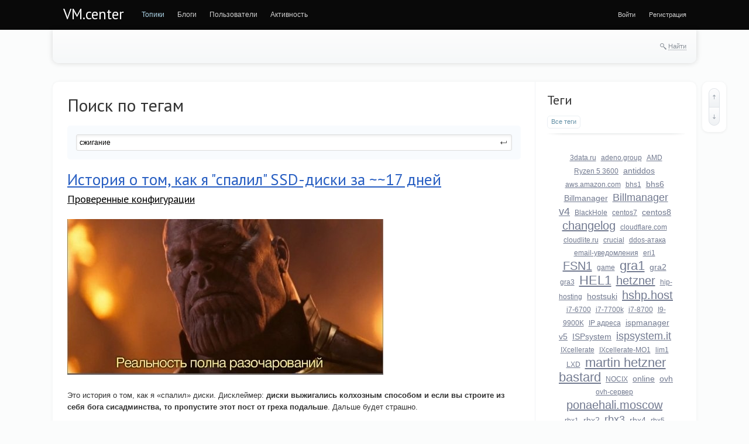

--- FILE ---
content_type: text/html; charset=utf-8
request_url: https://vm.center/tag/%D1%81%D0%B6%D0%B8%D0%B3%D0%B0%D0%BD%D0%B8%D0%B5/
body_size: 71490
content:
<!doctype html>




        
        

<!--[if lt IE 7]> <html class="no-js ie6 oldie" lang="ru" > <![endif]-->
<!--[if IE 7]>    <html class="no-js ie7 oldie" lang="ru" > <![endif]-->
<!--[if IE 8]>    <html class="no-js ie8 oldie" lang="ru" > <![endif]-->
<!--[if gt IE 8]><!--> <html class="no-js" lang="ru" > <!--<![endif]-->

<head prefix="og: https://ogp.me/ns# article: https://ogp.me/ns/article#">
    
        <meta charset="utf-8">

        <meta name="description" content="коллективный хостинг от HostSuki project">
        <meta name="keywords" content="vmmanager, настроить vmmanager, proxmox настройка, ABCD Team, HostSuki, alice2k, коллективный хостинг">
        <meta name="viewport" content="width=device-width, initial-scale=1">
        <meta name="robots" content="index,follow">

        <title>сжигание / Теги / VM.center</title>

        
                    <link rel="alternate" type="application/rss+xml" href="https://vm.center/rss/tag/сжигание/" title="сжигание">
        
        
                    <link rel="canonical" href="https://vm.center/tag/сжигание/" />
        
        
        
            
            <link rel="stylesheet" type="text/css" href="https://vm.center/application/tmp/templates/cache/synio/4e6df873f07b3f664cc7a1fca065e01a.css?v=0" />

        
    <link href="//fonts.googleapis.com/css?family=PT+Sans:400,700&amp;subset=latin,cyrillic" rel="stylesheet" type="text/css">
    <link rel="search" type="application/opensearchdescription+xml" href="https://vm.center/search/opensearch/" title="VM.center" />


        <link href="https://vm.center/application/frontend/skin/synio/assets/images/favicons/favicon.ico?v1" rel="shortcut icon" />

        <script>
            var PATH_ROOT                   = 'https://vm.center/',PATH_SKIN                   = 'https://vm.center/application/frontend/skin/synio',PATH_FRAMEWORK_FRONTEND     = 'https://vm.center/framework/frontend/framework',PATH_FRAMEWORK_LIBS_VENDOR  = 'https://vm.center/framework/libs/vendor',LIVESTREET_SECURITY_KEY = 'c53fe88e57b12e00060cd500eaa53c9a',LANGUAGE                = 'ru',WYSIWYG                 = false,ACTION = 'tag';var aRouter = [];aRouter['error'] = 'https://vm.center/error/';aRouter['index'] = 'https://vm.center/index/';aRouter['auth'] = 'https://vm.center/auth/';aRouter['profile'] = 'https://vm.center/profile/';aRouter['blog'] = 'https://vm.center/blog/';aRouter['people'] = 'https://vm.center/people/';aRouter['settings'] = 'https://vm.center/settings/';aRouter['tag'] = 'https://vm.center/tag/';aRouter['talk'] = 'https://vm.center/talk/';aRouter['comments'] = 'https://vm.center/comments/';aRouter['rss'] = 'https://vm.center/rss/';aRouter['blogs'] = 'https://vm.center/blogs/';aRouter['search'] = 'https://vm.center/search/';aRouter['admin'] = 'https://vm.center/admin/';aRouter['ajax'] = 'https://vm.center/ajax/';aRouter['feed'] = 'https://vm.center/feed/';aRouter['stream'] = 'https://vm.center/stream/';aRouter['subscribe'] = 'https://vm.center/subscribe/';aRouter['content'] = 'https://vm.center/content/';aRouter['property'] = 'https://vm.center/property/';aRouter['wall'] = 'https://vm.center/wall/';aRouter['sitemap'] = 'https://vm.center/sitemap/';        </script>

        
    
    
            

                    
    
            <style>
            .layout-userbar,
            .layout-container {
                min-width: 320px;
                max-width: 1100px;
            }
        </style>
    
    <meta name="viewport" content="">


    <meta property="og:title" content="сжигание / Теги / VM.center" />
<meta property="og:type" content="website" />
<meta property="og:image" content="https://vm.center/application/frontend/skin/synio/og-default.png" />
<meta property="og:url" content="https://vm.center/tag/сжигание" />
<meta property="og:site_name" content="VM.center" />

</head>



    
    

<body class="layout layout--user-role-guest layout--user-role-not-admin layout--template-synio layout--fluid  " >
    
    

    
    
<div class="ls-userbar js-userbar">
    <div class="ls-userbar-inner ls-clearfix" style="min-width: 320px; max-width: 1100px;">
        <h1 class="ls-userbar-logo">
            <a href="https://vm.center/">VM.center</a>
        </h1>

        
        
            




    
    


                

    




    <ul class="ls-nav ls-nav--root  ls-userbar-nav ls-clearfix" >
                    
                                                                        












    <li class="ls-nav-item   active"  role="menuitem"
        >

        
        <a href="https://vm.center/" class="ls-nav-item-link" >
            
            
            
            <span class="ls-nav-item-text">Топики</span>

            
            
            
                    </a>

        
            </li>

                                                                    
                                                                        












    <li class="ls-nav-item  "  role="menuitem"
        >

        
        <a href="https://vm.center/blogs/" class="ls-nav-item-link" >
            
            
            
            <span class="ls-nav-item-text">Блоги</span>

            
            
            
                    </a>

        
            </li>

                                                                    
                                                                        












    <li class="ls-nav-item  "  role="menuitem"
        >

        
        <a href="https://vm.center/people/" class="ls-nav-item-link" >
            
            
            
            <span class="ls-nav-item-text">Пользователи</span>

            
            
            
                    </a>

        
            </li>

                                                                    
                                                                        












    <li class="ls-nav-item  "  role="menuitem"
        >

        
        <a href="https://vm.center/stream/" class="ls-nav-item-link" >
            
            
            
            <span class="ls-nav-item-text">Активность</span>

            
            
            
                    </a>

        
            </li>

                                                            </ul>

        

                    
            
            




    
    


        

    




    <ul class="ls-nav ls-nav--root  ls-userbar-auth-nav ls-clearfix" >
                    
                                                                        












    <li class="ls-nav-item  js-modal-toggle-login"  role="menuitem"
        >

        
        <a href="https://vm.center/auth/login/" class="ls-nav-item-link" >
            
            
            
            <span class="ls-nav-item-text">Войти</span>

            
            
            
                    </a>

        
            </li>

                                                                    
                                                                        












    <li class="ls-nav-item  js-modal-toggle-registration"  role="menuitem"
        >

        
        <a href="https://vm.center/auth/register/" class="ls-nav-item-link" >
            
            
            
            <span class="ls-nav-item-text">Регистрация</span>

            
            
            
                    </a>

        
            </li>

                                                            </ul>

            </div>
</div>


    
    <nav class="layout-nav ls-clearfix" style="min-width: 320px; max-width: 1100px;">
        <div class="layout-nav-inner ls-clearfix">
            <div class="layout-nav-right">
                
                <div class="ls-search-hideable js-search-hideable">
    <div class="ls-search-hideable-toggle js-search-hideable-toggle">
        <i class="ls-search-hideable-toggle-icon"></i>
        <a href="#" class="ls-search-hideable-toggle-text">Найти</a>
    </div>

    






<form action="https://vm.center/search/topics" method="get" class="ls-search-form ls-search-form--light  ls-search-hideable-search js-search-hideable-search" >
    
        <div class="ls-search-form-input-wrapper">
            












    
    
    
    
    







    <div class="ls-field  ls-clearfix  "
        
        >

        
        
        
        <div class="ls-field-holder">
            
    <input type="text"     id="ls-field406586632"
    class="ls-field-input ls-search-form-input "
    value=""    name="q"    placeholder="Поиск"            
    
 />

        </div>

        
            </div>



                            <button class="ls-search-form-submit">
                    

<i class="syn-icon syn-icon-submit  " ></i>
                </button>
                    </div>
    
</form>
</div>

                            </div>

            
                    </div>
    </nav>


    
    <div id="container" class="layout-container  layout-has-sidebar">
        
        <div class="layout-wrapper ls-clearfix ">
            
            <div class="layout-content"
                 role="main"
                 >

                

                
                
                    <h2 class="page-header">
                        
    Поиск по тегам

                    </h2>


                
                    
                    
                    
                                            
                                                            

                

                
    






<form action="" method="get" class="ls-search-form  js-tag-search-form" >
    
        <div class="ls-search-form-input-wrapper">
            












    
    
    
    
    







    <div class="ls-field  ls-clearfix  "
        
        >

        
        
        
        <div class="ls-field-holder">
            
    <input type="text"     id="ls-field1435301490"
    class="ls-field-input ls-search-form-input autocomplete-tags js-tag-search"
    value="сжигание"    name="tag"    placeholder="Поиск по тегам"            
    
 />

        </div>

        
            </div>



                            <button class="ls-search-form-submit">
                    

<i class="syn-icon syn-icon-submit  " ></i>
                </button>
                    </div>
    
</form>
    


    

            



    
            







<article class="ls-topic   topic js-topic" >
    
    <header class="ls-topic-header">
        
        
        <h2 class="ls-topic-title ls-word-wrap">
            
                
                                    <a href="https://vm.center/2021/06/good-node/istoriya-o-tom-kak-ya-spalil-ssd-diski-za-17-dney.html">История о том, как я &quot;спалил&quot; SSD-диски за ~~17 дней</a>
                            
        </h2>

        
        
                                                                                            
                    <ul class="ls-topic-blogs ls-clearfix">
                                    <li class="ls-topic-blogs-item"><a href="https://vm.center/blog/good-node/">Проверенные конфигурации</a></li>
                            </ul>
            </header>


    
    

    
    
        
        
        
        <div class="ls-topic-content">
            <div class="ls-topic-text ls-text">
                
                                            <ol> </ol><img src="/uploads/media/topic/2021/06/14/06/180487eb39c4dc480819.jpg"/><br/>
<br/>
Это история о том, как я «спалил» диски. Дисклеймер: <strong>диски выжигались колхозным способом и если вы строите из себя бога сисадминства, то пропустите этот пост от греха подальше</strong>. Дальше будет страшно.<br/>
<br/>

                                    
            </div>

            
                            







<a
                    href="https://vm.center/2021/06/good-node/istoriya-o-tom-kak-ya-spalil-ssd-diski-za-17-dney.html#cut"
            role="button"
                                class="ls-button  ls-topic-cut"
        >
    
    
    
    Читать дальше

    </a>
                    </div>

        
        
                    

        
        
                    
    


    
    
                    
                            



    

    

    <div class="ls-tags  js-tags-favourite" data-param-target_id="574" >
        
        
                            







<a class="ls-tags-item  " href="https://vm.center/tag/%D0%B4%D0%B8%D1%81%D0%BA%D0%B8/" rel="tag">диски</a>, 
                            







<a class="ls-tags-item  " href="https://vm.center/tag/crucial/" rel="tag">crucial</a>, 
                            







<a class="ls-tags-item  " href="https://vm.center/tag/spcc/" rel="tag">spcc</a>, 
                            



    



<a class="ls-tags-item ls-tags-item--last  " href="https://vm.center/tag/%D1%81%D0%B6%D0%B8%D0%B3%D0%B0%D0%BD%D0%B8%D0%B5/" rel="tag">сжигание</a>
                    
    
    
    </div>

                    
        <footer class="ls-topic-footer">
            
            
                <ul class="ls-topic-info ls-clearfix">
                    
                        
                                                    <li class="ls-topic-info-item ls-topic-info-item--vote">
                                
                                












                
    
    

    


<div class="ls-vote ls-vote--count-zero ls-vote--not-voted ls-vote--locked ls-vote--default  js-vote-topic"  data-param-i-target-id="574">
    
    <div class="ls-vote-body">
        
            
            <div class="ls-vote-rating js-vote-rating">
                                    0
                            </div>

            
            <div class="ls-vote-item ls-vote-item-up js-vote-item" title="" data-vote-value="1"></div>

            
                            <div class="ls-vote-item ls-vote-item-abstain js-vote-item" title="" data-vote-value="0"></div>
            
            
            <div class="ls-vote-item ls-vote-item-down js-vote-item" title="" data-vote-value="-1"></div>
        
    </div>
</div>
                            </li>
                        
                        
                        <li class="ls-topic-info-item ls-topic-info-item--author">
                            










    
    

<div class="ls-avatar ls-avatar--inline ls-avatar--has-name ls-avatar--size-text  user-item" >
    
        
        <a href="https://vm.center/profile/Pasha/" class="ls-avatar-image-link">            <img src="https://vm.center/application/frontend/skin/synio/assets/images/avatars/avatar_male_24x24crop.png" alt="" class="ls-avatar-image">
        </a>
        
                    <div class="ls-avatar-name">
                <a href="https://vm.center/profile/Pasha/" class="ls-avatar-name-link">                    Pasha
                </a>            </div>
            
</div>
                        </li>

                        
                        <li class="ls-topic-info-item ls-topic-info-item--date">
                            <time datetime="2021-06-14T07:04:43+03:00" title="14 июня 2021, 07:04">
                                14 июня 2021, 07:04
                            </time>
                        </li>

                                                    
                            <li class="ls-topic-info-item ls-topic-info-item--share">
                                <i class="ls-topic-share js-popover-default" title="Поделиться" data-tooltip-target="#topic_share_574"></i>
                            </li>

                            
                            <li class="ls-topic-info-item ls-topic-info-item--favourite">
                                











<div class="ls-favourite   js-favourite-topic ls-topic-favourite"
     data-param-i-target-id="574"
     title="Добавить в избранное"
     data-param-target_type="topic" >

    
    <div class="ls-favourite-toggle js-favourite-toggle"></div>

    
            <span class="ls-favourite-count js-favourite-count" style="display: none;">
            0
        </span>
    </div>
                            </li>
                        
                        
                        
                        
                                                    <li class="ls-topic-info-item ls-topic-info-item--comments ">
                                <a href="https://vm.center/2021/06/good-node/istoriya-o-tom-kak-ya-spalil-ssd-diski-za-17-dney.html#comments">
                                    <span class="ls-topic-info-item--comments-count">0</span>

                                                                    </a>
                            </li>
                                             
                </ul>
             
        </footer>

        
                    <div class="ls-tooltip" id="topic_share_574">
                <div class="ls-tooltip-content js-ls-tooltip-content">
                    
                        <div class="yashare-auto-init" data-yashareTitle="История о том, как я &quot;спалил&quot; SSD-диски за ~~17 дней" data-yashareLink="https://vm.center/2021/06/good-node/istoriya-o-tom-kak-ya-spalil-ssd-diski-za-17-dney.html" data-yashareL10n="ru" data-yashareType="small" data-yashareTheme="counter" data-yashareQuickServices="yaru,vkontakte,facebook,twitter,odnoklassniki,moimir,gplus"></div>
                    
                </div>
            </div>
             
</article>

    
    
    

















                
            </div>

            
                            <aside class="layout-sidebar" role="complementary">
                    <div class="ls-block ls-block--has-tabs  js-block-default" >
        
                    <header class="ls-block-header">
                
                    <h3 class="ls-block-title">
                                                    Теги
                                            </h3>
                
            </header>
        
        

        
        
        

        
        
        
                    





        
<div class="ls-tabs  js-tabs-block" >
    
    

<ul class="ls-tab-list   ls-clearfix"  data-tab-list>
                
                        

<li class="ls-tab   active" 
    data-tab
    data-lstab-options='{
        "target": "tab1167664575",
        "urls": {
            "load": ""
        }
    }'>

            <span class="ls-tab-inner">Все теги</span>
    </li>
                        </ul>

    
                
    <div class="ls-tabs-panes" data-tab-panes>
                                    <div class="ls-tab-pane" style="display: block" data-tab-pane id="tab1167664575">
                                            <div class="ls-tab-pane-content">
                            


    <ul class="ls-tag-cloud ls-word-wrap">
                    <li class="ls-tag-cloud-item ">
                <a class="ls-tag-size-1" href="https://vm.center/tag/3data.ru/" title="1">3data.ru</a>
            </li>
                    <li class="ls-tag-cloud-item ">
                <a class="ls-tag-size-2" href="https://vm.center/tag/adeno.group/" title="2">adeno.group</a>
            </li>
                    <li class="ls-tag-cloud-item ">
                <a class="ls-tag-size-1" href="https://vm.center/tag/AMD+Ryzen+5+3600/" title="1">AMD Ryzen 5 3600</a>
            </li>
                    <li class="ls-tag-cloud-item ">
                <a class="ls-tag-size-4" href="https://vm.center/tag/antiddos/" title="8">antiddos</a>
            </li>
                    <li class="ls-tag-cloud-item ">
                <a class="ls-tag-size-1" href="https://vm.center/tag/aws.amazon.com/" title="1">aws.amazon.com</a>
            </li>
                    <li class="ls-tag-cloud-item ">
                <a class="ls-tag-size-2" href="https://vm.center/tag/bhs1/" title="2">bhs1</a>
            </li>
                    <li class="ls-tag-cloud-item ">
                <a class="ls-tag-size-4" href="https://vm.center/tag/bhs6/" title="7">bhs6</a>
            </li>
                    <li class="ls-tag-cloud-item ">
                <a class="ls-tag-size-4" href="https://vm.center/tag/Billmanager/" title="10">Billmanager</a>
            </li>
                    <li class="ls-tag-cloud-item ">
                <a class="ls-tag-size-5" href="https://vm.center/tag/Billmanager+v4/" title="12">Billmanager v4</a>
            </li>
                    <li class="ls-tag-cloud-item ">
                <a class="ls-tag-size-1" href="https://vm.center/tag/BlackHole/" title="1">BlackHole</a>
            </li>
                    <li class="ls-tag-cloud-item ">
                <a class="ls-tag-size-2" href="https://vm.center/tag/centos7/" title="2">centos7</a>
            </li>
                    <li class="ls-tag-cloud-item ">
                <a class="ls-tag-size-3" href="https://vm.center/tag/centos8/" title="5">centos8</a>
            </li>
                    <li class="ls-tag-cloud-item ">
                <a class="ls-tag-size-7" href="https://vm.center/tag/changelog/" title="40">changelog</a>
            </li>
                    <li class="ls-tag-cloud-item ">
                <a class="ls-tag-size-1" href="https://vm.center/tag/cloudflare.com/" title="1">cloudflare.com</a>
            </li>
                    <li class="ls-tag-cloud-item ">
                <a class="ls-tag-size-1" href="https://vm.center/tag/cloudlite.ru/" title="1">cloudlite.ru</a>
            </li>
                    <li class="ls-tag-cloud-item ">
                <a class="ls-tag-size-1" href="https://vm.center/tag/crucial/" title="1">crucial</a>
            </li>
                    <li class="ls-tag-cloud-item ">
                <a class="ls-tag-size-1" href="https://vm.center/tag/ddos-%D0%B0%D1%82%D0%B0%D0%BA%D0%B0/" title="1">ddos-атака</a>
            </li>
                    <li class="ls-tag-cloud-item ">
                <a class="ls-tag-size-1" href="https://vm.center/tag/email-%D1%83%D0%B2%D0%B5%D0%B4%D0%BE%D0%BC%D0%BB%D0%B5%D0%BD%D0%B8%D1%8F/" title="1">email-уведомления</a>
            </li>
                    <li class="ls-tag-cloud-item ">
                <a class="ls-tag-size-2" href="https://vm.center/tag/eri1/" title="2">eri1</a>
            </li>
                    <li class="ls-tag-cloud-item ">
                <a class="ls-tag-size-8" href="https://vm.center/tag/FSN1/" title="78">FSN1</a>
            </li>
                    <li class="ls-tag-cloud-item ">
                <a class="ls-tag-size-1" href="https://vm.center/tag/game/" title="1">game</a>
            </li>
                    <li class="ls-tag-cloud-item ">
                <a class="ls-tag-size-9" href="https://vm.center/tag/gra1/" title="129">gra1</a>
            </li>
                    <li class="ls-tag-cloud-item ">
                <a class="ls-tag-size-4" href="https://vm.center/tag/gra2/" title="10">gra2</a>
            </li>
                    <li class="ls-tag-cloud-item ">
                <a class="ls-tag-size-2" href="https://vm.center/tag/gra3/" title="3">gra3</a>
            </li>
                    <li class="ls-tag-cloud-item ">
                <a class="ls-tag-size-10" href="https://vm.center/tag/HEL1/" title="180">HEL1</a>
            </li>
                    <li class="ls-tag-cloud-item ">
                <a class="ls-tag-size-7" href="https://vm.center/tag/hetzner/" title="33">hetzner</a>
            </li>
                    <li class="ls-tag-cloud-item ">
                <a class="ls-tag-size-1" href="https://vm.center/tag/hip-hosting/" title="1">hip-hosting</a>
            </li>
                    <li class="ls-tag-cloud-item ">
                <a class="ls-tag-size-4" href="https://vm.center/tag/hostsuki/" title="8">hostsuki</a>
            </li>
                    <li class="ls-tag-cloud-item ">
                <a class="ls-tag-size-8" href="https://vm.center/tag/hshp.host/" title="62">hshp.host</a>
            </li>
                    <li class="ls-tag-cloud-item ">
                <a class="ls-tag-size-2" href="https://vm.center/tag/i7-6700/" title="2">i7-6700</a>
            </li>
                    <li class="ls-tag-cloud-item ">
                <a class="ls-tag-size-1" href="https://vm.center/tag/i7-7700k/" title="1">i7-7700k</a>
            </li>
                    <li class="ls-tag-cloud-item ">
                <a class="ls-tag-size-2" href="https://vm.center/tag/i7-8700/" title="2">i7-8700</a>
            </li>
                    <li class="ls-tag-cloud-item ">
                <a class="ls-tag-size-2" href="https://vm.center/tag/I9-9900K/" title="3">I9-9900K</a>
            </li>
                    <li class="ls-tag-cloud-item ">
                <a class="ls-tag-size-2" href="https://vm.center/tag/IP+%D0%B0%D0%B4%D1%80%D0%B5%D1%81%D0%B0/" title="2">IP адреса</a>
            </li>
                    <li class="ls-tag-cloud-item ">
                <a class="ls-tag-size-3" href="https://vm.center/tag/ispmanager+v5/" title="4">ispmanager v5</a>
            </li>
                    <li class="ls-tag-cloud-item ">
                <a class="ls-tag-size-3" href="https://vm.center/tag/ISPsystem/" title="5">ISPsystem</a>
            </li>
                    <li class="ls-tag-cloud-item ">
                <a class="ls-tag-size-5" href="https://vm.center/tag/ispsystem.it/" title="12">ispsystem.it</a>
            </li>
                    <li class="ls-tag-cloud-item ">
                <a class="ls-tag-size-2" href="https://vm.center/tag/IXcellerate/" title="2">IXcellerate</a>
            </li>
                    <li class="ls-tag-cloud-item ">
                <a class="ls-tag-size-1" href="https://vm.center/tag/IXcellerate-MO1/" title="1">IXcellerate-MO1</a>
            </li>
                    <li class="ls-tag-cloud-item ">
                <a class="ls-tag-size-2" href="https://vm.center/tag/lim1/" title="2">lim1</a>
            </li>
                    <li class="ls-tag-cloud-item ">
                <a class="ls-tag-size-1" href="https://vm.center/tag/LXD/" title="1">LXD</a>
            </li>
                    <li class="ls-tag-cloud-item ">
                <a class="ls-tag-size-9" href="https://vm.center/tag/martin+hetzner+bastard/" title="89">martin hetzner bastard</a>
            </li>
                    <li class="ls-tag-cloud-item ">
                <a class="ls-tag-size-2" href="https://vm.center/tag/NOCIX/" title="2">NOCIX</a>
            </li>
                    <li class="ls-tag-cloud-item ">
                <a class="ls-tag-size-3" href="https://vm.center/tag/online/" title="4">online</a>
            </li>
                    <li class="ls-tag-cloud-item ">
                <a class="ls-tag-size-4" href="https://vm.center/tag/ovh/" title="8">ovh</a>
            </li>
                    <li class="ls-tag-cloud-item ">
                <a class="ls-tag-size-2" href="https://vm.center/tag/ovh-%D1%81%D0%B5%D1%80%D0%B2%D0%B5%D1%80/" title="2">ovh-сервер</a>
            </li>
                    <li class="ls-tag-cloud-item ">
                <a class="ls-tag-size-7" href="https://vm.center/tag/ponaehali.moscow/" title="34">ponaehali.moscow</a>
            </li>
                    <li class="ls-tag-cloud-item ">
                <a class="ls-tag-size-2" href="https://vm.center/tag/rbx1/" title="2">rbx1</a>
            </li>
                    <li class="ls-tag-cloud-item ">
                <a class="ls-tag-size-3" href="https://vm.center/tag/rbx2/" title="5">rbx2</a>
            </li>
                    <li class="ls-tag-cloud-item ">
                <a class="ls-tag-size-6" href="https://vm.center/tag/rbx3/" title="25">rbx3</a>
            </li>
                    <li class="ls-tag-cloud-item ">
                <a class="ls-tag-size-4" href="https://vm.center/tag/rbx4/" title="8">rbx4</a>
            </li>
                    <li class="ls-tag-cloud-item ">
                <a class="ls-tag-size-2" href="https://vm.center/tag/rbx5/" title="2">rbx5</a>
            </li>
                    <li class="ls-tag-cloud-item ">
                <a class="ls-tag-size-2" href="https://vm.center/tag/rbx7/" title="3">rbx7</a>
            </li>
                    <li class="ls-tag-cloud-item ">
                <a class="ls-tag-size-4" href="https://vm.center/tag/Rescue+Mode/" title="7">Rescue Mode</a>
            </li>
                    <li class="ls-tag-cloud-item ">
                <a class="ls-tag-size-1" href="https://vm.center/tag/root/" title="1">root</a>
            </li>
                    <li class="ls-tag-cloud-item ">
                <a class="ls-tag-size-3" href="https://vm.center/tag/Ryzen-5-3600/" title="4">Ryzen-5-3600</a>
            </li>
                    <li class="ls-tag-cloud-item ">
                <a class="ls-tag-size-2" href="https://vm.center/tag/Ryzen-7/" title="2">Ryzen-7</a>
            </li>
                    <li class="ls-tag-cloud-item ">
                <a class="ls-tag-size-4" href="https://vm.center/tag/sbg2/" title="10">sbg2</a>
            </li>
                    <li class="ls-tag-cloud-item ">
                <a class="ls-tag-size-3" href="https://vm.center/tag/sbg3/" title="4">sbg3</a>
            </li>
                    <li class="ls-tag-cloud-item ">
                <a class="ls-tag-size-4" href="https://vm.center/tag/selectel/" title="6">selectel</a>
            </li>
                    <li class="ls-tag-cloud-item ">
                <a class="ls-tag-size-1" href="https://vm.center/tag/smtp/" title="1">smtp</a>
            </li>
                    <li class="ls-tag-cloud-item ">
                <a class="ls-tag-size-5" href="https://vm.center/tag/solusvm/" title="13">solusvm</a>
            </li>
                    <li class="ls-tag-cloud-item ">
                <a class="ls-tag-size-6" href="https://vm.center/tag/spacecore/" title="22">spacecore</a>
            </li>
                    <li class="ls-tag-cloud-item ">
                <a class="ls-tag-size-3" href="https://vm.center/tag/spacecore.cloud/" title="4">spacecore.cloud</a>
            </li>
                    <li class="ls-tag-cloud-item ">
                <a class="ls-tag-size-2" href="https://vm.center/tag/srv.cheap/" title="2">srv.cheap</a>
            </li>
                    <li class="ls-tag-cloud-item ">
                <a class="ls-tag-size-4" href="https://vm.center/tag/SSD/" title="10">SSD</a>
            </li>
                    <li class="ls-tag-cloud-item ">
                <a class="ls-tag-size-1" href="https://vm.center/tag/ssh+%D0%BD%D0%B5+%D1%80%D0%B0%D0%B1%D0%BE%D1%82%D0%B0%D0%B5%D1%82/" title="1">ssh не работает</a>
            </li>
                    <li class="ls-tag-cloud-item ">
                <a class="ls-tag-size-1" href="https://vm.center/tag/SSL/" title="1">SSL</a>
            </li>
                    <li class="ls-tag-cloud-item ">
                <a class="ls-tag-size-1" href="https://vm.center/tag/telecombloger.ru/" title="1">telecombloger.ru</a>
            </li>
                    <li class="ls-tag-cloud-item ">
                <a class="ls-tag-size-1" href="https://vm.center/tag/telegram-bot/" title="1">telegram-bot</a>
            </li>
                    <li class="ls-tag-cloud-item ">
                <a class="ls-tag-size-3" href="https://vm.center/tag/virtfusion/" title="4">virtfusion</a>
            </li>
                    <li class="ls-tag-cloud-item ">
                <a class="ls-tag-size-4" href="https://vm.center/tag/vm.center/" title="9">vm.center</a>
            </li>
                    <li class="ls-tag-cloud-item ">
                <a class="ls-tag-size-1" href="https://vm.center/tag/vm.host-host.ru/" title="1">vm.host-host.ru</a>
            </li>
                    <li class="ls-tag-cloud-item ">
                <a class="ls-tag-size-2" href="https://vm.center/tag/VMmanager+5/" title="3">VMmanager 5</a>
            </li>
                    <li class="ls-tag-cloud-item ">
                <a class="ls-tag-size-6" href="https://vm.center/tag/VMmanager+6/" title="22">VMmanager 6</a>
            </li>
                    <li class="ls-tag-cloud-item ">
                <a class="ls-tag-size-5" href="https://vm.center/tag/VMmanager+KVM/" title="12">VMmanager KVM</a>
            </li>
                    <li class="ls-tag-cloud-item ">
                <a class="ls-tag-size-2" href="https://vm.center/tag/vova1234/" title="3">vova1234</a>
            </li>
                    <li class="ls-tag-cloud-item ">
                <a class="ls-tag-size-1" href="https://vm.center/tag/vps+moscow/" title="1">vps moscow</a>
            </li>
                    <li class="ls-tag-cloud-item ">
                <a class="ls-tag-size-5" href="https://vm.center/tag/waw1/" title="12">waw1</a>
            </li>
                    <li class="ls-tag-cloud-item ">
                <a class="ls-tag-size-1" href="https://vm.center/tag/weasel.cloud/" title="1">weasel.cloud</a>
            </li>
                    <li class="ls-tag-cloud-item ">
                <a class="ls-tag-size-1" href="https://vm.center/tag/weathermap/" title="1">weathermap</a>
            </li>
                    <li class="ls-tag-cloud-item ">
                <a class="ls-tag-size-2" href="https://vm.center/tag/WholesaleInternet/" title="2">WholesaleInternet</a>
            </li>
                    <li class="ls-tag-cloud-item ">
                <a class="ls-tag-size-2" href="https://vm.center/tag/windows/" title="2">windows</a>
            </li>
                    <li class="ls-tag-cloud-item ">
                <a class="ls-tag-size-7" href="https://vm.center/tag/yacolo/" title="44">yacolo</a>
            </li>
                    <li class="ls-tag-cloud-item ">
                <a class="ls-tag-size-1" href="https://vm.center/tag/yandex+money/" title="1">yandex money</a>
            </li>
                    <li class="ls-tag-cloud-item ">
                <a class="ls-tag-size-2" href="https://vm.center/tag/%D0%B0%D0%BA%D0%BA%D0%B0%D1%83%D0%BD%D1%82-ovh/" title="2">аккаунт-ovh</a>
            </li>
                    <li class="ls-tag-cloud-item ">
                <a class="ls-tag-size-1" href="https://vm.center/tag/%D0%B0%D0%BA%D1%86%D0%B8%D0%B8/" title="1">акции</a>
            </li>
                    <li class="ls-tag-cloud-item ">
                <a class="ls-tag-size-2" href="https://vm.center/tag/%D0%B1%D0%B5%D0%BA%D0%B0%D0%BF%D1%8B/" title="2">бекапы</a>
            </li>
                    <li class="ls-tag-cloud-item ">
                <a class="ls-tag-size-2" href="https://vm.center/tag/%D0%B1%D0%B5%D1%81%D0%BF%D0%BB%D0%B0%D1%82%D0%BD%D0%B0%D1%8F+%D0%BF%D0%BE%D0%BC%D0%BE%D1%89%D1%8C/" title="3">бесплатная помощь</a>
            </li>
                    <li class="ls-tag-cloud-item ">
                <a class="ls-tag-size-1" href="https://vm.center/tag/%D0%B1%D0%B5%D1%81%D0%BF%D0%BB%D0%B0%D1%82%D0%BD%D1%8B%D0%B9+Billmanager+Corporate/" title="1">бесплатный Billmanager Corporate</a>
            </li>
                    <li class="ls-tag-cloud-item ">
                <a class="ls-tag-size-3" href="https://vm.center/tag/%D0%B1%D0%B8%D0%BB%D0%BB%D0%B8%D0%BD%D0%B3/" title="5">биллинг</a>
            </li>
                    <li class="ls-tag-cloud-item ">
                <a class="ls-tag-size-4" href="https://vm.center/tag/%D0%B1%D1%80%D0%B0%D0%BA%D0%BE%D0%B2%D0%B0%D0%BD%D0%BD%D1%8B%D0%B9+%D1%81%D0%B5%D1%80%D0%B2%D0%B5%D1%80/" title="6">бракованный сервер</a>
            </li>
                    <li class="ls-tag-cloud-item ">
                <a class="ls-tag-size-1" href="https://vm.center/tag/%D0%B2%D0%B7%D0%BB%D0%BE%D0%BC/" title="1">взлом</a>
            </li>
                    <li class="ls-tag-cloud-item ">
                <a class="ls-tag-size-2" href="https://vm.center/tag/%D0%B4%D0%B0%D1%82%D0%B0-%D1%86%D0%B5%D0%BD%D1%82%D1%80/" title="2">дата-центр</a>
            </li>
                    <li class="ls-tag-cloud-item ">
                <a class="ls-tag-size-2" href="https://vm.center/tag/%D0%B4%D0%B8%D1%81%D0%BA%D0%B8/" title="3">диски</a>
            </li>
                    <li class="ls-tag-cloud-item ">
                <a class="ls-tag-size-2" href="https://vm.center/tag/%D0%B7%D0%B0%D0%B3%D0%BB%D1%83%D1%88%D0%BA%D0%B0/" title="2">заглушка</a>
            </li>
                    <li class="ls-tag-cloud-item ">
                <a class="ls-tag-size-2" href="https://vm.center/tag/%D0%B7%D0%B0%D0%BA%D1%80%D1%8B%D1%82%D0%B8%D0%B5-%D0%BD%D0%BE%D0%B4%D1%8B/" title="2">закрытие-ноды</a>
            </li>
                    <li class="ls-tag-cloud-item ">
                <a class="ls-tag-size-3" href="https://vm.center/tag/%D0%B7%D0%B0%D0%BC%D0%B5%D0%BD%D0%B0+%D0%BA%D0%BE%D0%BC%D0%BF%D0%BE%D0%BD%D0%B5%D0%BD%D1%82%D0%BE%D0%B2/" title="5">замена компонентов</a>
            </li>
                    <li class="ls-tag-cloud-item ">
                <a class="ls-tag-size-2" href="https://vm.center/tag/%D0%B8%D0%B4%D0%B5%D0%B8/" title="3">идеи</a>
            </li>
                    <li class="ls-tag-cloud-item ">
                <a class="ls-tag-size-1" href="https://vm.center/tag/%D0%B8%D1%81%D1%82%D0%BE%D1%80%D0%B8%D1%8F/" title="1">история</a>
            </li>
                    <li class="ls-tag-cloud-item ">
                <a class="ls-tag-size-1" href="https://vm.center/tag/%D0%BB%D0%BE%D0%B3%D0%B8/" title="1">логи</a>
            </li>
                    <li class="ls-tag-cloud-item ">
                <a class="ls-tag-size-1" href="https://vm.center/tag/%D0%BB%D0%BE%D0%BA%D0%B0%D1%86%D0%B8%D0%B8/" title="1">локации</a>
            </li>
                    <li class="ls-tag-cloud-item ">
                <a class="ls-tag-size-1" href="https://vm.center/tag/%D0%BC%D0%B5%D1%82%D0%BE%D0%B4%D1%8B+%D1%80%D0%B5%D0%BA%D0%BB%D0%B0%D0%BC%D1%8B/" title="1">методы рекламы</a>
            </li>
                    <li class="ls-tag-cloud-item ">
                <a class="ls-tag-size-1" href="https://vm.center/tag/%D0%BC%D0%B8%D0%B3%D1%80%D0%B0%D1%86%D0%B8%D1%8F/" title="1">миграция</a>
            </li>
                    <li class="ls-tag-cloud-item ">
                <a class="ls-tag-size-2" href="https://vm.center/tag/%D0%BD%D0%B0%D0%B2%D0%B8%D0%B3%D0%B0%D1%86%D0%B8%D1%8F/" title="2">навигация</a>
            </li>
                    <li class="ls-tag-cloud-item ">
                <a class="ls-tag-size-1" href="https://vm.center/tag/%D0%BD%D0%B0%D1%81%D1%82%D1%80%D0%BE%D0%B9%D0%BA%D0%B0+billmanager/" title="1">настройка billmanager</a>
            </li>
                    <li class="ls-tag-cloud-item ">
                <a class="ls-tag-size-1" href="https://vm.center/tag/%D0%BD%D0%B0%D1%81%D1%82%D1%80%D0%BE%D0%B9%D0%BA%D0%B0+dns+%D0%B7%D0%BE%D0%BD%D1%8B/" title="1">настройка dns зоны</a>
            </li>
                    <li class="ls-tag-cloud-item ">
                <a class="ls-tag-size-1" href="https://vm.center/tag/%D0%BD%D0%B5+%D1%85%D0%BE%D1%87%D0%B5%D1%82+%D0%BF%D0%BB%D0%B0%D1%82%D0%B8%D1%82%D1%8C+%D0%B7%D0%B0+%D0%BF%D0%BE%D0%B4%D0%B4%D0%B5%D1%80%D0%B6%D0%BA%D1%83/" title="1">не хочет платить за поддержку</a>
            </li>
                    <li class="ls-tag-cloud-item ">
                <a class="ls-tag-size-1" href="https://vm.center/tag/%D0%BD%D0%B5%D0%B2%D0%B5%D1%80%D1%83%D1%8E%D1%89%D0%B8%D0%B9+%D0%BA%D0%BB%D0%B8%D0%B5%D0%BD%D1%82/" title="1">неверующий клиент</a>
            </li>
                    <li class="ls-tag-cloud-item ">
                <a class="ls-tag-size-1" href="https://vm.center/tag/%D0%BD%D0%B5%D0%BE%D0%B1%D1%80%D0%B0%D0%B7%D0%BE%D0%B2%D0%B0%D0%BD%D0%BD%D1%8B%D0%B9+%D0%BA%D0%BB%D0%B8%D0%B5%D0%BD%D1%82/" title="1">необразованный клиент</a>
            </li>
                    <li class="ls-tag-cloud-item ">
                <a class="ls-tag-size-2" href="https://vm.center/tag/%D0%BD%D0%BE%D0%B2%D0%BE%D1%81%D1%82%D1%8C+%D0%B4%D0%BB%D1%8F+%D1%85%D0%BE%D1%81%D1%82%D0%B5%D1%80%D0%BE%D0%B2/" title="2">новость для хостеров</a>
            </li>
                    <li class="ls-tag-cloud-item ">
                <a class="ls-tag-size-5" href="https://vm.center/tag/%D0%BE%D0%B1%D0%BD%D0%BE%D0%B2%D0%BB%D0%B5%D0%BD%D0%B8%D1%8F-ISPsystem/" title="13">обновления-ISPsystem</a>
            </li>
                    <li class="ls-tag-cloud-item ">
                <a class="ls-tag-size-2" href="https://vm.center/tag/%D0%BE%D0%B1%D1%81%D0%BB%D1%83%D0%B6%D0%B8%D0%B2%D0%B0%D0%BD%D0%B8%D0%B5/" title="3">обслуживание</a>
            </li>
                    <li class="ls-tag-cloud-item ">
                <a class="ls-tag-size-3" href="https://vm.center/tag/%D0%BE%D0%B1%D1%8B%D1%87%D0%BD%D1%8B%D0%B9-%D0%B7%D0%B0%D0%BA%D0%B0%D0%B7/" title="4">обычный-заказ</a>
            </li>
                    <li class="ls-tag-cloud-item ">
                <a class="ls-tag-size-1" href="https://vm.center/tag/%D0%BE%D0%BD%D0%BB%D0%B0%D0%B9%D0%BD+%D0%B1%D0%B0%D0%BD%D0%BA%D0%B8/" title="1">онлайн банки</a>
            </li>
                    <li class="ls-tag-cloud-item ">
                <a class="ls-tag-size-1" href="https://vm.center/tag/%D0%BE%D1%87%D0%B8%D1%81%D1%82%D0%BA%D0%B0+%D0%BE%D1%82+%D0%B2%D0%B8%D1%80%D1%83%D1%81%D0%BE%D0%B2/" title="1">очистка от вирусов</a>
            </li>
                    <li class="ls-tag-cloud-item ">
                <a class="ls-tag-size-3" href="https://vm.center/tag/%D0%BF%D0%B0%D0%B4%D0%B5%D0%BD%D0%B8%D0%B5/" title="4">падение</a>
            </li>
                    <li class="ls-tag-cloud-item ">
                <a class="ls-tag-size-2" href="https://vm.center/tag/%D0%BF%D0%B0%D0%B4%D0%B5%D0%BD%D0%B8%D1%8F-VMmanager/" title="2">падения-VMmanager</a>
            </li>
                    <li class="ls-tag-cloud-item ">
                <a class="ls-tag-size-1" href="https://vm.center/tag/%D0%BF%D0%B0%D1%80%D0%BE%D0%BB%D1%8C+%D0%BD%D0%B5+%D0%BF%D0%BE%D0%B4%D1%85%D0%BE%D0%B4%D0%B8%D1%82/" title="1">пароль не подходит</a>
            </li>
                    <li class="ls-tag-cloud-item ">
                <a class="ls-tag-size-1" href="https://vm.center/tag/%D0%9F%D0%94%D0%A3/" title="1">ПДУ</a>
            </li>
                    <li class="ls-tag-cloud-item ">
                <a class="ls-tag-size-2" href="https://vm.center/tag/%D0%BF%D0%B8%D0%B0%D1%80-%D1%81%D1%82%D0%B0%D1%82%D1%8C%D0%B8/" title="2">пиар-статьи</a>
            </li>
                    <li class="ls-tag-cloud-item ">
                <a class="ls-tag-size-4" href="https://vm.center/tag/%D0%BF%D0%BE%D0%B4%D0%B4%D0%B5%D1%80%D0%B6%D0%BA%D0%B0/" title="8">поддержка</a>
            </li>
                    <li class="ls-tag-cloud-item ">
                <a class="ls-tag-size-2" href="https://vm.center/tag/%D0%BF%D0%BE%D1%82%D0%B5%D1%80%D0%B8-%D0%B4%D0%B0%D0%BD%D0%BD%D1%8B%D1%85-%D0%BA%D0%BB%D0%B8%D0%B5%D0%BD%D1%82%D0%B0/" title="3">потери-данных-клиента</a>
            </li>
                    <li class="ls-tag-cloud-item ">
                <a class="ls-tag-size-1" href="https://vm.center/tag/%D0%BF%D0%BE%D1%83%D1%87%D0%B8%D1%82%D0%B5%D0%BB%D1%8C%D0%BD%D0%B0%D1%8F+%D0%B8%D1%81%D1%82%D0%BE%D1%80%D0%B8%D1%8F/" title="1">поучительная история</a>
            </li>
                    <li class="ls-tag-cloud-item ">
                <a class="ls-tag-size-3" href="https://vm.center/tag/%D0%BF%D1%80%D0%B0%D0%B2%D0%B8%D0%BB%D0%B0/" title="5">правила</a>
            </li>
                    <li class="ls-tag-cloud-item ">
                <a class="ls-tag-size-2" href="https://vm.center/tag/%D0%BF%D1%80%D0%B5%D0%B4%D0%BB%D0%BE%D0%B6%D0%B5%D0%BD%D0%B8%D0%B5-%D0%BD%D0%BE%D0%B4%D0%B0/" title="2">предложение-нода</a>
            </li>
                    <li class="ls-tag-cloud-item ">
                <a class="ls-tag-size-1" href="https://vm.center/tag/%D0%BF%D1%80%D0%B8%D0%BC%D0%B5%D1%80%D1%8B/" title="1">примеры</a>
            </li>
                    <li class="ls-tag-cloud-item ">
                <a class="ls-tag-size-3" href="https://vm.center/tag/%D0%BF%D1%80%D0%B8%D0%BC%D0%B5%D1%80%D1%8B-%D0%BF%D0%B0%D0%B1%D0%BB%D0%B8%D0%BA/" title="4">примеры-паблик</a>
            </li>
                    <li class="ls-tag-cloud-item ">
                <a class="ls-tag-size-1" href="https://vm.center/tag/%D0%BF%D1%80%D0%BE%D0%B1%D0%BB%D0%B5%D0%BC%D0%B0+%D1%81+%D0%B7%D0%B0%D0%BD%D1%8F%D1%82%D1%8B%D0%BC+%D0%BC%D0%B5%D1%81%D1%82%D0%BE%D0%BC/" title="1">проблема с занятым местом</a>
            </li>
                    <li class="ls-tag-cloud-item ">
                <a class="ls-tag-size-1" href="https://vm.center/tag/%D1%80%D0%B0%D1%81%D1%85%D0%BE%D0%B4+%D0%BE%D0%BF%D0%B5%D1%80%D0%B0%D1%82%D0%B8%D0%B2%D0%BD%D0%BE%D0%B9+%D0%BF%D0%B0%D0%BC%D1%8F%D1%82%D0%B8+VMmanager/" title="1">расход оперативной памяти VMmanager</a>
            </li>
                    <li class="ls-tag-cloud-item ">
                <a class="ls-tag-size-1" href="https://vm.center/tag/%D1%80%D0%B5%D0%B3%D0%B8%D1%81%D1%82%D1%80%D0%B0%D1%86%D0%B8%D1%8F+%D0%B4%D0%BE%D0%BC%D0%B5%D0%BD%D0%BE%D0%B2/" title="1">регистрация доменов</a>
            </li>
                    <li class="ls-tag-cloud-item ">
                <a class="ls-tag-size-1" href="https://vm.center/tag/%D1%80%D0%B5%D1%84%D0%B5%D1%80%D0%B0%D0%BB%D1%8B/" title="1">рефералы</a>
            </li>
                    <li class="ls-tag-cloud-item ">
                <a class="ls-tag-size-6" href="https://vm.center/tag/%D1%81%D0%B0%D0%B9%D1%82-%D1%85%D0%BE%D1%81%D1%82%D0%B8%D0%BD%D0%B3%D0%B0/" title="25">сайт-хостинга</a>
            </li>
                    <li class="ls-tag-cloud-item ">
                <a class="ls-tag-size-2" href="https://vm.center/tag/%D1%81%D0%B0%D0%BC%D0%BE%D0%BE%D0%B1%D1%81%D0%BB%D1%83%D0%B6%D0%B8%D0%B2%D0%B0%D0%BD%D0%B8%D0%B5/" title="3">самообслуживание</a>
            </li>
                    <li class="ls-tag-cloud-item ">
                <a class="ls-tag-size-1" href="https://vm.center/tag/%D1%81%D1%82%D0%B0%D1%82%D1%83%D1%81%D0%BD%D0%B8%D0%BA/" title="1">статусник</a>
            </li>
                    <li class="ls-tag-cloud-item ">
                <a class="ls-tag-size-5" href="https://vm.center/tag/%D1%82%D0%B0%D1%80%D0%B8%D1%84-VDS/" title="18">тариф-VDS</a>
            </li>
                    <li class="ls-tag-cloud-item ">
                <a class="ls-tag-size-2" href="https://vm.center/tag/%D1%82%D0%B5%D1%85%D0%BD%D0%B8%D1%87%D0%B5%D1%81%D0%BA%D0%B8%D0%B5+%D0%B4%D0%BE%D0%BC%D0%B5%D0%BD%D1%8B/" title="2">технические домены</a>
            </li>
                    <li class="ls-tag-cloud-item ">
                <a class="ls-tag-size-3" href="https://vm.center/tag/%D1%88%D0%B0%D1%80%D0%B5%D0%B4-%D1%85%D0%BE%D1%81%D1%82%D0%B8%D0%BD%D0%B3/" title="4">шаред-хостинг</a>
            </li>
                    <li class="ls-tag-cloud-item ">
                <a class="ls-tag-size-1" href="https://vm.center/tag/%D1%8D%D0%BA%D0%BE%D0%BD%D0%BE%D0%BC%D1%89%D0%B8%D0%BA/" title="1">экономщик</a>
            </li>
                    <li class="ls-tag-cloud-item ">
                <a class="ls-tag-size-2" href="https://vm.center/tag/%D1%8E%D0%B7%D0%B0%D0%B1%D0%B8%D0%BB%D0%B8%D1%82%D0%B8/" title="2">юзабилити</a>
            </li>
            </ul>

                        </div>
                    
                    
                    
                    
                </div>
                                            </div>
</div>
        
        
        
        
    </div>
                </aside>
                    </div> 


        
        <footer class="layout-footer ls-clearfix">
            
                

                

                                                        <div class="layout-footer-links">
                        <h4 class="layout-footer-links-title">Гость</h4>

                        




    
    


        

    




    <ul class="ls-nav ls-nav--stacked ls-nav--root  layout-footer-links-nav ls-clearfix" >
                    
                                                                        












    <li class="ls-nav-item  js-modal-toggle-login"  role="menuitem"
        >

        
        <a href="https://vm.center/auth/login/" class="ls-nav-item-link" >
            
            
            
            <span class="ls-nav-item-text">Войти</span>

            
            
            
                    </a>

        
            </li>

                                                                    
                                                                        












    <li class="ls-nav-item  js-modal-toggle-registration"  role="menuitem"
        >

        
        <a href="https://vm.center/auth/register/" class="ls-nav-item-link" >
            
            
            
            <span class="ls-nav-item-text">Регистрация</span>

            
            
            
                    </a>

        
            </li>

                                                            </ul>

                    </div>
                
                
                                    <div class="layout-footer-links">
                        <h4 class="layout-footer-links-title">Разделы</h4>

                        




    
    


                

    




    <ul class="ls-nav ls-nav--stacked ls-nav--root  layout-footer-links-nav ls-clearfix" >
                    
                                                                        












    <li class="ls-nav-item  "  role="menuitem"
        >

        
        <a href="https://vm.center/" class="ls-nav-item-link" >
            
            
            
            <span class="ls-nav-item-text">Топики</span>

            
            
            
                    </a>

        
            </li>

                                                                    
                                                                        












    <li class="ls-nav-item  "  role="menuitem"
        >

        
        <a href="https://vm.center/blogs/" class="ls-nav-item-link" >
            
            
            
            <span class="ls-nav-item-text">Блоги</span>

            
            
            
                    </a>

        
            </li>

                                                                    
                                                                        












    <li class="ls-nav-item  "  role="menuitem"
        >

        
        <a href="https://vm.center/people/" class="ls-nav-item-link" >
            
            
            
            <span class="ls-nav-item-text">Пользователи</span>

            
            
            
                    </a>

        
            </li>

                                                                    
                                                                        












    <li class="ls-nav-item  "  role="menuitem"
        >

        
        <a href="https://vm.center/stream/" class="ls-nav-item-link" >
            
            
            
            <span class="ls-nav-item-text">Активность</span>

            
            
            
                    </a>

        
            </li>

                                                            </ul>

                    </div>
                

                

                <div class="layout-footer-copyright">
                    &copy; Powered by <a href="https://catalog.livestreetcms.com">LiveStreet CMS</a>

                    <div class="layout-footer-design-by">
                        <img src="https://vm.center/application/frontend/skin/synio/assets/images/xeoart.png" alt="xeoart" />
                        Design by <a href="http://xeoart.com">xeoart</a>
                        <div>2012</div>
                    </div>
                </div>

                
            
        </footer>
    </div> 


    
            
    










<div class="ls-modal ls-modal--auth  js-modal-default" 
    id="modal-login"
    data-type="modal"
    data-lsmodal-center="false" >

    
    
        <header class="ls-modal-header">
            
                            <h3 class="ls-modal-title">Авторизация</h3>
            
            
            <div class="ls-modal-close" data-type="modal-close">
                

<i class="syn-icon syn-icon-close  " ></i>
            </div>
        </header>
    

    

    
    
            

    
    





            
<div class="ls-tabs  ls-modal-tabs js-ls-modal-tabs" >
    
    

<ul class="ls-tab-list   ls-clearfix"  data-tab-list>
                
                        

<li class="ls-tab  js-auth-tab-login active" 
    data-tab
    data-lstab-options='{
        "target": "tab1666362346",
        "urls": {
            "load": ""
        }
    }'>

            <span class="ls-tab-inner">Войти</span>
    </li>
                                

<li class="ls-tab  js-auth-tab-reg " 
    data-tab
    data-lstab-options='{
        "target": "tab383417043",
        "urls": {
            "load": ""
        }
    }'>

            <span class="ls-tab-inner">Регистрация</span>
    </li>
                                

<li class="ls-tab   " 
    data-tab
    data-lstab-options='{
        "target": "tab1626249314",
        "urls": {
            "load": ""
        }
    }'>

            <span class="ls-tab-inner">Восстановление пароля</span>
    </li>
            </ul>

    
                
    <div class="ls-tabs-panes" data-tab-panes>
                                    <div class="ls-tab-pane" style="display: block" data-tab-pane id="tab1666362346">
                                            <div class="ls-tab-pane-content">
                            





<form action="https://vm.center/auth/login/" method="post" class="js-form-validate js-auth-login-form">
    

    
    












    
    
    
    
    







    <div class="ls-field  ls-clearfix  "
        
        >

        
                    <label for="ls-field512327849" class="ls-field-label">Логин или эл. почта</label>
        
        
        <div class="ls-field-holder">
            
    <input type="text"     id="ls-field512327849"
    class="ls-field-input "
    value=""    name="login"                    
        
        
        data-parsley-required="1"
            
        
        
        data-parsley-minlength="3"
        
    
 />

        </div>

        
            </div>



    
    












    
    
    
    
    







    <div class="ls-field  ls-clearfix  "
        
        >

        
                    <label for="ls-field1064528327" class="ls-field-label">Пароль</label>
        
        
        <div class="ls-field-holder">
            
    <input type="password"     id="ls-field1064528327"
    class="ls-field-input "
    value=""    name="password"                    
        
        
        data-parsley-required="1"
            
        
        
        data-parsley-minlength="2"
        
    
 />

        </div>

        
            </div>



    
    
    
    












    
        
    
    
    
    
    

    






    <div class="ls-field ls-field--checkbox  ls-clearfix  "
        
        >

        
                    <label for="ls-field51726274" class="ls-field-label">Запомнить меня</label>
        
        
        <div class="ls-field-holder">
            
    
    <input type="checkbox"     id="ls-field51726274"
    class="ls-field-input "
    value="1"    name="remember"                
    
 checked />

        </div>

        
            </div>



    

            












    
    
    
    






    <input type="hidden"     id="ls-field628788729"
    class="ls-field-input "
    value="https://vm.center/tag/сжигание"    name="return-path"                
    
 />


    
    







<button
                    type="submit"
            value=""
                                                name="submit_login"        class="ls-button ls-button--primary  "
        >
    
    
    
    Войти

    </button>
</form>



                        </div>
                    
                    
                    
                    
                </div>
                                                <div class="ls-tab-pane"  data-tab-pane id="tab383417043">
                                            <div class="ls-tab-pane-content">
                            





<form action="https://vm.center/auth/register/" method="post" class="js-form-validate js-auth-registration-form">
    

    
    












    
    
    
    
    







    <div class="ls-field  ls-clearfix  "
        
        >

        
                    <label for="ls-field1065543990" class="ls-field-label">Логин</label>
        
        
        <div class="ls-field-holder">
            
    <input type="text"     id="ls-field1065543990"
    class="ls-field-input "
    value=""    name="login"                    
        
        
        data-parsley-required="1"
            
        
        
        data-parsley-minlength="3"
            
                    data-parsley-remote-validator="livestreet"
            data-parsley-trigger="focusout"

            
            
            
            data-parsley-remote-options='{"type":"post","data":{"security_ls_key":"c53fe88e57b12e00060cd500eaa53c9a"}}'
        
        
        data-parsley-remote="https://vm.center/auth/ajax-validate-login"
        
    
 />

        </div>

        
            </div>



    
    












    
    
    
    
    

            






    <div class="ls-field  ls-clearfix  "
        
        >

        
                    <label for="ls-field1417527095" class="ls-field-label">E-mail</label>
        
        
        <div class="ls-field-holder">
            
    <input type="text"     id="ls-field1417527095"
    class="ls-field-input "
    value=""    name="mail"                    
        
        
        data-parsley-required="1"
            
        
        
        data-parsley-type="email"
            
                    data-parsley-remote-validator="livestreet"
            data-parsley-trigger="focusout"

            
            
            
            data-parsley-remote-options='{"type":"post","data":{"security_ls_key":"c53fe88e57b12e00060cd500eaa53c9a"}}'
        
        
        data-parsley-remote="https://vm.center/auth/ajax-validate-email"
        
    
 />

        </div>

        
            </div>



    
    












    
    
    
    
    







    <div class="ls-field  ls-clearfix  "
        
        >

        
                    <label for="ls-field1192527816" class="ls-field-label">Пароль</label>
        
        
        <div class="ls-field-holder">
            
    <input type="password"     id="ls-field1192527816"
    class="ls-field-input js-input-password-reg"
    value=""    name="password"                    
        
        
        data-parsley-required="1"
            
        
        
        data-parsley-minlength="5"
            
        
        
        data-parsley-trigger="input"
        
    
 />

        </div>

        
            </div>



    
    












    
    
    
    
    







    <div class="ls-field  ls-clearfix  "
        
        >

        
                    <label for="ls-field1143876612" class="ls-field-label">Повторите пароль</label>
        
        
        <div class="ls-field-holder">
            
    <input type="password"     id="ls-field1143876612"
    class="ls-field-input "
    value=""    name="password_confirm"                    
        
        
        data-parsley-required="1"
            
        
        
        data-parsley-minlength="5"
            
        
        
        data-parsley-trigger="input"
            
        
        
        data-parsley-equalto=".js-input-password-reg"
            
        
        
        data-parsley-equalto-message="Пароли не совпадают"
        
    
 />

        </div>

        
            </div>



    
    
    

            












    
    
    
    






    <input type="hidden"     id="ls-field1960727697"
    class="ls-field-input "
    value="https://vm.center/tag/сжигание"    name="return-path"                
    
 />


    
    







<button
                    type="submit"
            value=""
                                                name="submit_register"        class="ls-button ls-button--primary  "
        >
    
    
    
    Зарегистрироваться

    </button>
</form>



                        </div>
                    
                    
                    
                    
                </div>
                                                <div class="ls-tab-pane"  data-tab-pane id="tab1626249314">
                                            <div class="ls-tab-pane-content">
                            
<form action="https://vm.center/auth/password-reset/" method="post" class="js-form-validate js-auth-reset-form">
    
    












    
    
    
    
    

            






    <div class="ls-field  ls-clearfix  "
        
        >

        
                    <label for="ls-field124404631" class="ls-field-label">Ваш e-mail</label>
        
        
        <div class="ls-field-holder">
            
    <input type="text"     id="ls-field124404631"
    class="ls-field-input "
    value=""    name="mail"                    
        
        
        data-parsley-required="1"
            
        
        
        data-parsley-type="email"
        
    
 />

        </div>

        
            </div>



    







<button
                    type="submit"
            value=""
                                                name="submit_reset"        class="ls-button ls-button--primary  "
        >
    
    
    
    Получить ссылку на изменение пароля

    </button>
</form>
                        </div>
                    
                    
                    
                    
                </div>
                        </div>
</div>

    

    
    
            
</div>
    

    
    
    

    
    


<div class="ls-toolbar  js-toolbar-default" >
            





<div class="ls-toolbar-item ls-toolbar-item--topic  js-toolbar-topics" >
                <i class="ls-toolbar-icon-prev js-toolbar-topics-prev" title="Предыдущий топик"></i>
    <i class="ls-toolbar-icon-next js-toolbar-topics-next" title="Следующий топик"></i>

    </div>



<div class="ls-toolbar-item ls-toolbar-item--scrollup  js-toolbar-scrollup" >
            <i class="ls-toolbar-icon"></i>
    </div>
    </div>

    


    


    
    
        
        <script type="text/javascript" src="https://vm.center/application/tmp/templates/cache/synio/1cb857412990ea88335cf11b1c0d7104.js?v=0" ></script>
<script type="text/javascript" src="//yastatic.net/share/share.js?v=0" ></script>
<script type="text/javascript" src="https://www.google.com/recaptcha/api.js?onload=__do_nothing__&render=explicit&amp;v=0" ></script>



        <script>
            ls.lang.load({"comments.comments_declension":"%%count%% \u043a\u043e\u043c\u043c\u0435\u043d\u0442\u0430\u0440\u0438\u0439;%%count%% \u043a\u043e\u043c\u043c\u0435\u043d\u0442\u0430\u0440\u0438\u044f;%%count%% \u043a\u043e\u043c\u043c\u0435\u043d\u0442\u0430\u0440\u0438\u0435\u0432","comments.unsubscribe":"\u041e\u0442\u043f\u0438\u0441\u0430\u0442\u044c\u0441\u044f","comments.subscribe":"\u041f\u043e\u0434\u043f\u0438\u0441\u0430\u0442\u044c\u0441\u044f","comments.folding.unfold":"\u0420\u0430\u0437\u0432\u0435\u0440\u043d\u0443\u0442\u044c","comments.folding.fold":"\u0421\u0432\u0435\u0440\u043d\u0443\u0442\u044c","comments.folding.unfold_all":"\u0420\u0430\u0437\u0432\u0435\u0440\u043d\u0443\u0442\u044c \u0432\u0441\u0435","comments.folding.fold_all":"\u0421\u0432\u0435\u0440\u043d\u0443\u0442\u044c \u0432\u0441\u0435","poll.notices.error_answers_max":"\u041c\u0430\u043a\u0441\u0438\u043c\u0430\u043b\u044c\u043d\u043e \u0432\u043e\u0437\u043c\u043e\u0436\u043d\u043e\u0435 \u0447\u0438\u0441\u043b\u043e \u0432\u0430\u0440\u0438\u0430\u043d\u0442\u043e\u0432 \u043e\u0442\u0432\u0435\u0442\u0430 %%count%%","favourite.add":"\u0414\u043e\u0431\u0430\u0432\u0438\u0442\u044c \u0432 \u0438\u0437\u0431\u0440\u0430\u043d\u043d\u043e\u0435","favourite.remove":"\u0423\u0434\u0430\u043b\u0438\u0442\u044c \u0438\u0437 \u0438\u0437\u0431\u0440\u0430\u043d\u043d\u043e\u0433\u043e","field.geo.select_city":"\u0423\u043a\u0430\u0436\u0438\u0442\u0435 \u0433\u043e\u0440\u043e\u0434","field.geo.select_region":"\u0423\u043a\u0430\u0436\u0438\u0442\u0435 \u0440\u0435\u0433\u0438\u043e\u043d","blog.blog":"\u0411\u043b\u043e\u0433","blog.add.fields.type.note_open":"\u041e\u0442\u043a\u0440\u044b\u0442\u044b\u0439 \u2014 \u043a \u044d\u0442\u043e\u043c\u0443 \u0431\u043b\u043e\u0433\u0443 \u043c\u043e\u0436\u0435\u0442 \u043f\u0440\u0438\u0441\u043e\u0435\u0434\u0438\u043d\u0438\u0442\u044c\u0441\u044f \u043b\u044e\u0431\u043e\u0439 \u0436\u0435\u043b\u0430\u044e\u0449\u0438\u0439, \u0442\u043e\u043f\u0438\u043a\u0438 \u0432\u0438\u0434\u043d\u044b \u0432\u0441\u0435\u043c","blog.add.fields.type.note_close":"\u0417\u0430\u043a\u0440\u044b\u0442\u044b\u0439 \u2014 \u043f\u0440\u0438\u0441\u043e\u0435\u0434\u0438\u043d\u0438\u0442\u044c\u0441\u044f \u043c\u043e\u0436\u043d\u043e \u0442\u043e\u043b\u044c\u043a\u043e \u043f\u043e \u043f\u0440\u0438\u0433\u043b\u0430\u0448\u0435\u043d\u0438\u044e \u0430\u0434\u043c\u0438\u043d\u0438\u0441\u0442\u0440\u0430\u0446\u0438\u0438 \u0431\u043b\u043e\u0433\u0430, \u0442\u043e\u043f\u0438\u043a\u0438 \u0432\u0438\u0434\u044f\u0442 \u0442\u043e\u043b\u044c\u043a\u043e \u043f\u043e\u0434\u043f\u0438\u0441\u0447\u0438\u043a\u0438","blog.search.result_title":"\u041d\u0430\u0439\u0434\u0435\u043d %%count%% \u0431\u043b\u043e\u0433;\u041d\u0430\u0439\u0434\u0435\u043d\u043e %%count%% \u0431\u043b\u043e\u0433\u0430;\u041d\u0430\u0439\u0434\u0435\u043d\u043e %%count%% \u0431\u043b\u043e\u0433\u043e\u0432","blog.blocks.navigator.blog":"\u0411\u043b\u043e\u0433","common.success.add":"\u0423\u0441\u043f\u0435\u0448\u043d\u043e \u0434\u043e\u0431\u0430\u0432\u043b\u0435\u043d\u043e","common.success.remove":"\u0423\u0434\u0430\u043b\u0435\u043d\u0438\u0435 \u043f\u0440\u043e\u0448\u043b\u043e \u0443\u0441\u043f\u0435\u0448\u043d\u043e","common.remove_confirm":"\u0414\u0435\u0439\u0441\u0442\u0432\u0438\u0442\u0435\u043b\u044c\u043d\u043e \u0443\u0434\u0430\u043b\u0438\u0442\u044c?","pagination.notices.first":"\u0412\u044b \u043d\u0430 \u043f\u0435\u0440\u0432\u043e\u0439 \u0441\u0442\u0440\u0430\u043d\u0438\u0446\u0435!","pagination.notices.last":"\u0412\u044b \u043d\u0430 \u043f\u043e\u0441\u043b\u0435\u0434\u043d\u0435\u0439 \u0441\u0442\u0440\u0430\u043d\u0438\u0446\u0435!","user.actions.unfollow":"\u041e\u0442\u043f\u0438\u0441\u0430\u0442\u044c\u0441\u044f","user.actions.follow":"\u041f\u043e\u0434\u043f\u0438\u0441\u0430\u0442\u044c\u0441\u044f","user.friends.status.added":"\u0423\u0434\u0430\u043b\u0438\u0442\u044c \u0438\u0437 \u0434\u0440\u0443\u0437\u0435\u0439","user.friends.status.notfriends":"\u0414\u043e\u0431\u0430\u0432\u0438\u0442\u044c \u0432 \u0434\u0440\u0443\u0437\u044c\u044f","user.friends.status.pending":"\u0414\u043e\u0431\u0430\u0432\u0438\u0442\u044c \u0432 \u0434\u0440\u0443\u0437\u044c\u044f","user.friends.status.rejected":"\u0417\u0430\u044f\u0432\u043a\u0430 \u043e\u0442\u043a\u043b\u043e\u043d\u0435\u043d\u0430","user.friends.status.sent":"\u0417\u0430\u044f\u0432\u043a\u0430 \u043e\u0442\u043f\u0440\u0430\u0432\u043b\u0435\u043d\u0430","user.friends.status.linked":"\u0414\u043e\u0431\u0430\u0432\u0438\u0442\u044c \u0432 \u0434\u0440\u0443\u0437\u044c\u044f","user.settings.profile.notices.error_max_userfields":"\u041d\u0435\u043b\u044c\u0437\u044f \u0434\u043e\u0431\u0430\u0432\u0438\u0442\u044c \u0431\u043e\u043b\u044c\u0448\u0435 %%count%% \u043e\u0434\u0438\u043d\u0430\u043a\u043e\u0432\u044b\u0445 \u043a\u043e\u043d\u0442\u0430\u043a\u0442\u043e\u0432","user.search.result_title":"\u041d\u0430\u0439\u0434\u0435\u043d %%count%% \u043f\u043e\u043b\u044c\u0437\u043e\u0432\u0430\u0442\u0435\u043b\u044c;\u041d\u0430\u0439\u0434\u0435\u043d\u043e %%count%% \u043f\u043e\u043b\u044c\u0437\u043e\u0432\u0430\u0442\u0435\u043b\u044f;\u041d\u0430\u0439\u0434\u0435\u043d\u043e %%count%% \u043f\u043e\u043b\u044c\u0437\u043e\u0432\u0430\u0442\u0435\u043b\u0435\u0439","more.text":"\u041f\u043e\u0434\u0433\u0440\u0443\u0437\u0438\u0442\u044c \u0435\u0449\u0435","more.text_count":"\u041f\u043e\u0434\u0433\u0440\u0443\u0437\u0438\u0442\u044c \u0435\u0449\u0435 (%%count%%)","more.empty":"\u0411\u043e\u043b\u044c\u0448\u0435 \u043d\u0435\u0447\u0435\u0433\u043e \u043f\u043e\u0434\u0433\u0440\u0443\u0436\u0430\u0442\u044c","validate.tags.count":"\u041f\u043e\u043b\u0435 %%field%% \u0441\u043e\u0434\u0435\u0440\u0436\u0438\u0442 \u043d\u0435\u0432\u0435\u0440\u043d\u043e\u0435 \u043a\u043e\u043b\u0438\u0447\u0435\u0441\u0442\u0432\u043e \u0442\u0435\u0433\u043e\u0432 (\u0442\u0435\u0433\u043e\u0432 \u0434\u043e\u043b\u0436\u043d\u043e \u0431\u044b\u0442\u044c \u043e\u0442 %%min%% \u0434\u043e %%max%%)","uploader.attach.count":"%%count%% \u0444\u0430\u0439\u043b \u0437\u0430\u0433\u0440\u0443\u0436\u0435\u043d;%%count%% \u0444\u0430\u0439\u043b\u0430 \u0437\u0430\u0433\u0440\u0443\u0436\u0435\u043d\u043e;%%count%% \u0444\u0430\u0439\u043b\u043e\u0432 \u0437\u0430\u0433\u0440\u0443\u0436\u0435\u043d\u043e","uploader.attach.empty":"\u041d\u0435\u0442 \u0437\u0430\u0433\u0440\u0443\u0436\u0435\u043d\u043d\u044b\u0445 \u0444\u0430\u0439\u043b\u043e\u0432"});
            ls.registry.set({"recaptcha.site_key":"6Lf6rVwUAAAAAN-2Y98_qVrtGDWJ8Lin7Xuo-V3N","comment_max_tree":"14","comment_show_form":false,"comment_use_paging":0,"topic_max_blog_count":10,"block_stream_show_tip":true,"poll_max_answers":50});
        </script>
    


    
</body>
</html>